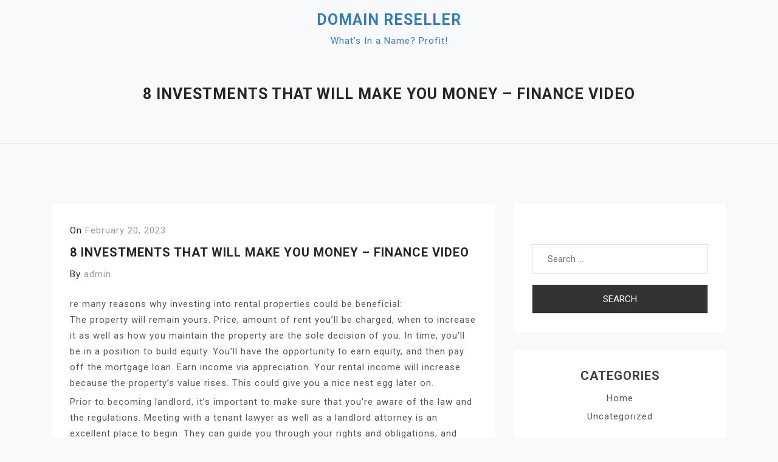

--- FILE ---
content_type: text/html; charset=UTF-8
request_url: https://idomainreseller.com/2023/02/20/8-investments-that-will-make-you-money-finance-video/
body_size: 9212
content:
<!doctype html>
<html lang="en-US">
<head>
	<meta charset="UTF-8">
	<meta name="viewport" content="width=device-width, initial-scale=1">
	<link rel="profile" href="https://gmpg.org/xfn/11">

	<meta name='robots' content='index, follow, max-image-preview:large, max-snippet:-1, max-video-preview:-1' />
	<style>img:is([sizes="auto" i], [sizes^="auto," i]) { contain-intrinsic-size: 3000px 1500px }</style>
	
	<!-- This site is optimized with the Yoast SEO plugin v26.3 - https://yoast.com/wordpress/plugins/seo/ -->
	<title>8 Investments That Will Make You Money - Finance Video - Domain Reseller</title>
	<link rel="canonical" href="https://idomainreseller.com/2023/02/20/8-investments-that-will-make-you-money-finance-video/" />
	<meta property="og:locale" content="en_US" />
	<meta property="og:type" content="article" />
	<meta property="og:title" content="8 Investments That Will Make You Money - Finance Video - Domain Reseller" />
	<meta property="og:description" content="re many reasons why investing into rental properties could be beneficial: The property will remain yours. Price, amount of rent you&#8217;ll be charged, when to increase it as well as how you maintain the property are the sole decision of you. In time, you&#8217;ll be in a position to build equity. You&#8217;ll have the opportunity [&hellip;]" />
	<meta property="og:url" content="https://idomainreseller.com/2023/02/20/8-investments-that-will-make-you-money-finance-video/" />
	<meta property="og:site_name" content="Domain Reseller" />
	<meta property="article:published_time" content="2023-02-20T06:36:02+00:00" />
	<meta name="author" content="admin" />
	<meta name="twitter:card" content="summary_large_image" />
	<meta name="twitter:label1" content="Written by" />
	<meta name="twitter:data1" content="admin" />
	<meta name="twitter:label2" content="Est. reading time" />
	<meta name="twitter:data2" content="2 minutes" />
	<script type="application/ld+json" class="yoast-schema-graph">{"@context":"https://schema.org","@graph":[{"@type":"WebPage","@id":"https://idomainreseller.com/2023/02/20/8-investments-that-will-make-you-money-finance-video/","url":"https://idomainreseller.com/2023/02/20/8-investments-that-will-make-you-money-finance-video/","name":"8 Investments That Will Make You Money - Finance Video - Domain Reseller","isPartOf":{"@id":"https://idomainreseller.com/#website"},"datePublished":"2023-02-20T06:36:02+00:00","author":{"@id":"https://idomainreseller.com/#/schema/person/b4e5cf24b1c14148adfabe2fd29d16b3"},"breadcrumb":{"@id":"https://idomainreseller.com/2023/02/20/8-investments-that-will-make-you-money-finance-video/#breadcrumb"},"inLanguage":"en-US","potentialAction":[{"@type":"ReadAction","target":["https://idomainreseller.com/2023/02/20/8-investments-that-will-make-you-money-finance-video/"]}]},{"@type":"BreadcrumbList","@id":"https://idomainreseller.com/2023/02/20/8-investments-that-will-make-you-money-finance-video/#breadcrumb","itemListElement":[{"@type":"ListItem","position":1,"name":"Home","item":"https://idomainreseller.com/"},{"@type":"ListItem","position":2,"name":"8 Investments That Will Make You Money &#8211; Finance Video"}]},{"@type":"WebSite","@id":"https://idomainreseller.com/#website","url":"https://idomainreseller.com/","name":"Domain Reseller","description":"What&#039;s In a Name? Profit!","potentialAction":[{"@type":"SearchAction","target":{"@type":"EntryPoint","urlTemplate":"https://idomainreseller.com/?s={search_term_string}"},"query-input":{"@type":"PropertyValueSpecification","valueRequired":true,"valueName":"search_term_string"}}],"inLanguage":"en-US"},{"@type":"Person","@id":"https://idomainreseller.com/#/schema/person/b4e5cf24b1c14148adfabe2fd29d16b3","name":"admin","image":{"@type":"ImageObject","inLanguage":"en-US","@id":"https://idomainreseller.com/#/schema/person/image/","url":"https://secure.gravatar.com/avatar/113ee0676381dae4354305e9821d9a9538d12e242be37ecd086c436f1656e5e6?s=96&d=mm&r=g","contentUrl":"https://secure.gravatar.com/avatar/113ee0676381dae4354305e9821d9a9538d12e242be37ecd086c436f1656e5e6?s=96&d=mm&r=g","caption":"admin"},"sameAs":["https://idomainreseller.com"],"url":"https://idomainreseller.com/author/admin/"}]}</script>
	<!-- / Yoast SEO plugin. -->


<link rel='dns-prefetch' href='//fonts.googleapis.com' />
<link rel="alternate" type="application/rss+xml" title="Domain Reseller &raquo; Feed" href="https://idomainreseller.com/feed/" />
<link rel="alternate" type="application/rss+xml" title="Domain Reseller &raquo; Comments Feed" href="https://idomainreseller.com/comments/feed/" />
<link rel="alternate" type="application/rss+xml" title="Domain Reseller &raquo; 8 Investments That Will Make You Money &#8211; Finance Video Comments Feed" href="https://idomainreseller.com/2023/02/20/8-investments-that-will-make-you-money-finance-video/feed/" />
<script>
window._wpemojiSettings = {"baseUrl":"https:\/\/s.w.org\/images\/core\/emoji\/16.0.1\/72x72\/","ext":".png","svgUrl":"https:\/\/s.w.org\/images\/core\/emoji\/16.0.1\/svg\/","svgExt":".svg","source":{"concatemoji":"https:\/\/idomainreseller.com\/wp-includes\/js\/wp-emoji-release.min.js?ver=6.8.3"}};
/*! This file is auto-generated */
!function(s,n){var o,i,e;function c(e){try{var t={supportTests:e,timestamp:(new Date).valueOf()};sessionStorage.setItem(o,JSON.stringify(t))}catch(e){}}function p(e,t,n){e.clearRect(0,0,e.canvas.width,e.canvas.height),e.fillText(t,0,0);var t=new Uint32Array(e.getImageData(0,0,e.canvas.width,e.canvas.height).data),a=(e.clearRect(0,0,e.canvas.width,e.canvas.height),e.fillText(n,0,0),new Uint32Array(e.getImageData(0,0,e.canvas.width,e.canvas.height).data));return t.every(function(e,t){return e===a[t]})}function u(e,t){e.clearRect(0,0,e.canvas.width,e.canvas.height),e.fillText(t,0,0);for(var n=e.getImageData(16,16,1,1),a=0;a<n.data.length;a++)if(0!==n.data[a])return!1;return!0}function f(e,t,n,a){switch(t){case"flag":return n(e,"\ud83c\udff3\ufe0f\u200d\u26a7\ufe0f","\ud83c\udff3\ufe0f\u200b\u26a7\ufe0f")?!1:!n(e,"\ud83c\udde8\ud83c\uddf6","\ud83c\udde8\u200b\ud83c\uddf6")&&!n(e,"\ud83c\udff4\udb40\udc67\udb40\udc62\udb40\udc65\udb40\udc6e\udb40\udc67\udb40\udc7f","\ud83c\udff4\u200b\udb40\udc67\u200b\udb40\udc62\u200b\udb40\udc65\u200b\udb40\udc6e\u200b\udb40\udc67\u200b\udb40\udc7f");case"emoji":return!a(e,"\ud83e\udedf")}return!1}function g(e,t,n,a){var r="undefined"!=typeof WorkerGlobalScope&&self instanceof WorkerGlobalScope?new OffscreenCanvas(300,150):s.createElement("canvas"),o=r.getContext("2d",{willReadFrequently:!0}),i=(o.textBaseline="top",o.font="600 32px Arial",{});return e.forEach(function(e){i[e]=t(o,e,n,a)}),i}function t(e){var t=s.createElement("script");t.src=e,t.defer=!0,s.head.appendChild(t)}"undefined"!=typeof Promise&&(o="wpEmojiSettingsSupports",i=["flag","emoji"],n.supports={everything:!0,everythingExceptFlag:!0},e=new Promise(function(e){s.addEventListener("DOMContentLoaded",e,{once:!0})}),new Promise(function(t){var n=function(){try{var e=JSON.parse(sessionStorage.getItem(o));if("object"==typeof e&&"number"==typeof e.timestamp&&(new Date).valueOf()<e.timestamp+604800&&"object"==typeof e.supportTests)return e.supportTests}catch(e){}return null}();if(!n){if("undefined"!=typeof Worker&&"undefined"!=typeof OffscreenCanvas&&"undefined"!=typeof URL&&URL.createObjectURL&&"undefined"!=typeof Blob)try{var e="postMessage("+g.toString()+"("+[JSON.stringify(i),f.toString(),p.toString(),u.toString()].join(",")+"));",a=new Blob([e],{type:"text/javascript"}),r=new Worker(URL.createObjectURL(a),{name:"wpTestEmojiSupports"});return void(r.onmessage=function(e){c(n=e.data),r.terminate(),t(n)})}catch(e){}c(n=g(i,f,p,u))}t(n)}).then(function(e){for(var t in e)n.supports[t]=e[t],n.supports.everything=n.supports.everything&&n.supports[t],"flag"!==t&&(n.supports.everythingExceptFlag=n.supports.everythingExceptFlag&&n.supports[t]);n.supports.everythingExceptFlag=n.supports.everythingExceptFlag&&!n.supports.flag,n.DOMReady=!1,n.readyCallback=function(){n.DOMReady=!0}}).then(function(){return e}).then(function(){var e;n.supports.everything||(n.readyCallback(),(e=n.source||{}).concatemoji?t(e.concatemoji):e.wpemoji&&e.twemoji&&(t(e.twemoji),t(e.wpemoji)))}))}((window,document),window._wpemojiSettings);
</script>
<style id='wp-emoji-styles-inline-css'>

	img.wp-smiley, img.emoji {
		display: inline !important;
		border: none !important;
		box-shadow: none !important;
		height: 1em !important;
		width: 1em !important;
		margin: 0 0.07em !important;
		vertical-align: -0.1em !important;
		background: none !important;
		padding: 0 !important;
	}
</style>
<link rel='stylesheet' id='wp-block-library-css' href='https://idomainreseller.com/wp-includes/css/dist/block-library/style.min.css?ver=6.8.3' media='all' />
<style id='classic-theme-styles-inline-css'>
/*! This file is auto-generated */
.wp-block-button__link{color:#fff;background-color:#32373c;border-radius:9999px;box-shadow:none;text-decoration:none;padding:calc(.667em + 2px) calc(1.333em + 2px);font-size:1.125em}.wp-block-file__button{background:#32373c;color:#fff;text-decoration:none}
</style>
<style id='global-styles-inline-css'>
:root{--wp--preset--aspect-ratio--square: 1;--wp--preset--aspect-ratio--4-3: 4/3;--wp--preset--aspect-ratio--3-4: 3/4;--wp--preset--aspect-ratio--3-2: 3/2;--wp--preset--aspect-ratio--2-3: 2/3;--wp--preset--aspect-ratio--16-9: 16/9;--wp--preset--aspect-ratio--9-16: 9/16;--wp--preset--color--black: #000000;--wp--preset--color--cyan-bluish-gray: #abb8c3;--wp--preset--color--white: #ffffff;--wp--preset--color--pale-pink: #f78da7;--wp--preset--color--vivid-red: #cf2e2e;--wp--preset--color--luminous-vivid-orange: #ff6900;--wp--preset--color--luminous-vivid-amber: #fcb900;--wp--preset--color--light-green-cyan: #7bdcb5;--wp--preset--color--vivid-green-cyan: #00d084;--wp--preset--color--pale-cyan-blue: #8ed1fc;--wp--preset--color--vivid-cyan-blue: #0693e3;--wp--preset--color--vivid-purple: #9b51e0;--wp--preset--gradient--vivid-cyan-blue-to-vivid-purple: linear-gradient(135deg,rgba(6,147,227,1) 0%,rgb(155,81,224) 100%);--wp--preset--gradient--light-green-cyan-to-vivid-green-cyan: linear-gradient(135deg,rgb(122,220,180) 0%,rgb(0,208,130) 100%);--wp--preset--gradient--luminous-vivid-amber-to-luminous-vivid-orange: linear-gradient(135deg,rgba(252,185,0,1) 0%,rgba(255,105,0,1) 100%);--wp--preset--gradient--luminous-vivid-orange-to-vivid-red: linear-gradient(135deg,rgba(255,105,0,1) 0%,rgb(207,46,46) 100%);--wp--preset--gradient--very-light-gray-to-cyan-bluish-gray: linear-gradient(135deg,rgb(238,238,238) 0%,rgb(169,184,195) 100%);--wp--preset--gradient--cool-to-warm-spectrum: linear-gradient(135deg,rgb(74,234,220) 0%,rgb(151,120,209) 20%,rgb(207,42,186) 40%,rgb(238,44,130) 60%,rgb(251,105,98) 80%,rgb(254,248,76) 100%);--wp--preset--gradient--blush-light-purple: linear-gradient(135deg,rgb(255,206,236) 0%,rgb(152,150,240) 100%);--wp--preset--gradient--blush-bordeaux: linear-gradient(135deg,rgb(254,205,165) 0%,rgb(254,45,45) 50%,rgb(107,0,62) 100%);--wp--preset--gradient--luminous-dusk: linear-gradient(135deg,rgb(255,203,112) 0%,rgb(199,81,192) 50%,rgb(65,88,208) 100%);--wp--preset--gradient--pale-ocean: linear-gradient(135deg,rgb(255,245,203) 0%,rgb(182,227,212) 50%,rgb(51,167,181) 100%);--wp--preset--gradient--electric-grass: linear-gradient(135deg,rgb(202,248,128) 0%,rgb(113,206,126) 100%);--wp--preset--gradient--midnight: linear-gradient(135deg,rgb(2,3,129) 0%,rgb(40,116,252) 100%);--wp--preset--font-size--small: 13px;--wp--preset--font-size--medium: 20px;--wp--preset--font-size--large: 36px;--wp--preset--font-size--x-large: 42px;--wp--preset--spacing--20: 0.44rem;--wp--preset--spacing--30: 0.67rem;--wp--preset--spacing--40: 1rem;--wp--preset--spacing--50: 1.5rem;--wp--preset--spacing--60: 2.25rem;--wp--preset--spacing--70: 3.38rem;--wp--preset--spacing--80: 5.06rem;--wp--preset--shadow--natural: 6px 6px 9px rgba(0, 0, 0, 0.2);--wp--preset--shadow--deep: 12px 12px 50px rgba(0, 0, 0, 0.4);--wp--preset--shadow--sharp: 6px 6px 0px rgba(0, 0, 0, 0.2);--wp--preset--shadow--outlined: 6px 6px 0px -3px rgba(255, 255, 255, 1), 6px 6px rgba(0, 0, 0, 1);--wp--preset--shadow--crisp: 6px 6px 0px rgba(0, 0, 0, 1);}:where(.is-layout-flex){gap: 0.5em;}:where(.is-layout-grid){gap: 0.5em;}body .is-layout-flex{display: flex;}.is-layout-flex{flex-wrap: wrap;align-items: center;}.is-layout-flex > :is(*, div){margin: 0;}body .is-layout-grid{display: grid;}.is-layout-grid > :is(*, div){margin: 0;}:where(.wp-block-columns.is-layout-flex){gap: 2em;}:where(.wp-block-columns.is-layout-grid){gap: 2em;}:where(.wp-block-post-template.is-layout-flex){gap: 1.25em;}:where(.wp-block-post-template.is-layout-grid){gap: 1.25em;}.has-black-color{color: var(--wp--preset--color--black) !important;}.has-cyan-bluish-gray-color{color: var(--wp--preset--color--cyan-bluish-gray) !important;}.has-white-color{color: var(--wp--preset--color--white) !important;}.has-pale-pink-color{color: var(--wp--preset--color--pale-pink) !important;}.has-vivid-red-color{color: var(--wp--preset--color--vivid-red) !important;}.has-luminous-vivid-orange-color{color: var(--wp--preset--color--luminous-vivid-orange) !important;}.has-luminous-vivid-amber-color{color: var(--wp--preset--color--luminous-vivid-amber) !important;}.has-light-green-cyan-color{color: var(--wp--preset--color--light-green-cyan) !important;}.has-vivid-green-cyan-color{color: var(--wp--preset--color--vivid-green-cyan) !important;}.has-pale-cyan-blue-color{color: var(--wp--preset--color--pale-cyan-blue) !important;}.has-vivid-cyan-blue-color{color: var(--wp--preset--color--vivid-cyan-blue) !important;}.has-vivid-purple-color{color: var(--wp--preset--color--vivid-purple) !important;}.has-black-background-color{background-color: var(--wp--preset--color--black) !important;}.has-cyan-bluish-gray-background-color{background-color: var(--wp--preset--color--cyan-bluish-gray) !important;}.has-white-background-color{background-color: var(--wp--preset--color--white) !important;}.has-pale-pink-background-color{background-color: var(--wp--preset--color--pale-pink) !important;}.has-vivid-red-background-color{background-color: var(--wp--preset--color--vivid-red) !important;}.has-luminous-vivid-orange-background-color{background-color: var(--wp--preset--color--luminous-vivid-orange) !important;}.has-luminous-vivid-amber-background-color{background-color: var(--wp--preset--color--luminous-vivid-amber) !important;}.has-light-green-cyan-background-color{background-color: var(--wp--preset--color--light-green-cyan) !important;}.has-vivid-green-cyan-background-color{background-color: var(--wp--preset--color--vivid-green-cyan) !important;}.has-pale-cyan-blue-background-color{background-color: var(--wp--preset--color--pale-cyan-blue) !important;}.has-vivid-cyan-blue-background-color{background-color: var(--wp--preset--color--vivid-cyan-blue) !important;}.has-vivid-purple-background-color{background-color: var(--wp--preset--color--vivid-purple) !important;}.has-black-border-color{border-color: var(--wp--preset--color--black) !important;}.has-cyan-bluish-gray-border-color{border-color: var(--wp--preset--color--cyan-bluish-gray) !important;}.has-white-border-color{border-color: var(--wp--preset--color--white) !important;}.has-pale-pink-border-color{border-color: var(--wp--preset--color--pale-pink) !important;}.has-vivid-red-border-color{border-color: var(--wp--preset--color--vivid-red) !important;}.has-luminous-vivid-orange-border-color{border-color: var(--wp--preset--color--luminous-vivid-orange) !important;}.has-luminous-vivid-amber-border-color{border-color: var(--wp--preset--color--luminous-vivid-amber) !important;}.has-light-green-cyan-border-color{border-color: var(--wp--preset--color--light-green-cyan) !important;}.has-vivid-green-cyan-border-color{border-color: var(--wp--preset--color--vivid-green-cyan) !important;}.has-pale-cyan-blue-border-color{border-color: var(--wp--preset--color--pale-cyan-blue) !important;}.has-vivid-cyan-blue-border-color{border-color: var(--wp--preset--color--vivid-cyan-blue) !important;}.has-vivid-purple-border-color{border-color: var(--wp--preset--color--vivid-purple) !important;}.has-vivid-cyan-blue-to-vivid-purple-gradient-background{background: var(--wp--preset--gradient--vivid-cyan-blue-to-vivid-purple) !important;}.has-light-green-cyan-to-vivid-green-cyan-gradient-background{background: var(--wp--preset--gradient--light-green-cyan-to-vivid-green-cyan) !important;}.has-luminous-vivid-amber-to-luminous-vivid-orange-gradient-background{background: var(--wp--preset--gradient--luminous-vivid-amber-to-luminous-vivid-orange) !important;}.has-luminous-vivid-orange-to-vivid-red-gradient-background{background: var(--wp--preset--gradient--luminous-vivid-orange-to-vivid-red) !important;}.has-very-light-gray-to-cyan-bluish-gray-gradient-background{background: var(--wp--preset--gradient--very-light-gray-to-cyan-bluish-gray) !important;}.has-cool-to-warm-spectrum-gradient-background{background: var(--wp--preset--gradient--cool-to-warm-spectrum) !important;}.has-blush-light-purple-gradient-background{background: var(--wp--preset--gradient--blush-light-purple) !important;}.has-blush-bordeaux-gradient-background{background: var(--wp--preset--gradient--blush-bordeaux) !important;}.has-luminous-dusk-gradient-background{background: var(--wp--preset--gradient--luminous-dusk) !important;}.has-pale-ocean-gradient-background{background: var(--wp--preset--gradient--pale-ocean) !important;}.has-electric-grass-gradient-background{background: var(--wp--preset--gradient--electric-grass) !important;}.has-midnight-gradient-background{background: var(--wp--preset--gradient--midnight) !important;}.has-small-font-size{font-size: var(--wp--preset--font-size--small) !important;}.has-medium-font-size{font-size: var(--wp--preset--font-size--medium) !important;}.has-large-font-size{font-size: var(--wp--preset--font-size--large) !important;}.has-x-large-font-size{font-size: var(--wp--preset--font-size--x-large) !important;}
:where(.wp-block-post-template.is-layout-flex){gap: 1.25em;}:where(.wp-block-post-template.is-layout-grid){gap: 1.25em;}
:where(.wp-block-columns.is-layout-flex){gap: 2em;}:where(.wp-block-columns.is-layout-grid){gap: 2em;}
:root :where(.wp-block-pullquote){font-size: 1.5em;line-height: 1.6;}
</style>
<link rel='stylesheet' id='doyel-google-fonts-css' href='https://fonts.googleapis.com/css?family=Roboto%3A300%2C300i%2C400%2C400i%2C500%2C700&#038;subset=latin%2Clatin-ext' media='all' />
<link rel='stylesheet' id='bootstrap-css' href='https://idomainreseller.com/wp-content/themes/doyel/assets/css/bootstrap.min.css?ver=4.5.0' media='all' />
<link rel='stylesheet' id='slicknav-css' href='https://idomainreseller.com/wp-content/themes/doyel/assets/css/slicknav.min.css?ver=1.0.3' media='all' />
<link rel='stylesheet' id='doyel-default-block-css' href='https://idomainreseller.com/wp-content/themes/doyel/assets/css/default-block.css?ver=1.1.9' media='all' />
<link rel='stylesheet' id='doyel-style-css' href='https://idomainreseller.com/wp-content/themes/doyel/assets/css/doyel-style.css?ver=1.0.0' media='all' />
<link rel='stylesheet' id='doyel-custom-css' href='https://idomainreseller.com/wp-content/themes/doyel/assets/css/custom-style.css?ver=6.8.3' media='all' />
<style id='doyel-custom-inline-css'>

        .site-title a,
        .site-description,
        .site-title a:hover {
            color: #317dbf ;
        }
    
</style>
<script src="https://idomainreseller.com/wp-includes/js/jquery/jquery.min.js?ver=3.7.1" id="jquery-core-js"></script>
<script src="https://idomainreseller.com/wp-includes/js/jquery/jquery-migrate.min.js?ver=3.4.1" id="jquery-migrate-js"></script>
<link rel="https://api.w.org/" href="https://idomainreseller.com/wp-json/" /><link rel="alternate" title="JSON" type="application/json" href="https://idomainreseller.com/wp-json/wp/v2/posts/543" /><link rel="EditURI" type="application/rsd+xml" title="RSD" href="https://idomainreseller.com/xmlrpc.php?rsd" />
<meta name="generator" content="WordPress 6.8.3" />
<link rel='shortlink' href='https://idomainreseller.com/?p=543' />
<link rel="alternate" title="oEmbed (JSON)" type="application/json+oembed" href="https://idomainreseller.com/wp-json/oembed/1.0/embed?url=https%3A%2F%2Fidomainreseller.com%2F2023%2F02%2F20%2F8-investments-that-will-make-you-money-finance-video%2F" />
<link rel="alternate" title="oEmbed (XML)" type="text/xml+oembed" href="https://idomainreseller.com/wp-json/oembed/1.0/embed?url=https%3A%2F%2Fidomainreseller.com%2F2023%2F02%2F20%2F8-investments-that-will-make-you-money-finance-video%2F&#038;format=xml" />
<link rel="pingback" href="https://idomainreseller.com/xmlrpc.php"><style>.recentcomments a{display:inline !important;padding:0 !important;margin:0 !important;}</style></head>

<body class="wp-singular post-template-default single single-post postid-543 single-format-standard wp-theme-doyel">
<div id="page" class="site">
	<section class="header-top">
		<div class="container">
			<div class="row">
				
			</div>
		</div>
	</section>
		<a class="skip-link screen-reader-text" href="#content">Skip to content</a>
	<header id="masthead" class="header-area  header-margin-top">
				<div class="container">
			<div class="row">
				<div class="col-lg-12">
					<div class="site-branding text-center">
													<p class="site-title"><a href="https://idomainreseller.com/" rel="home">Domain Reseller</a></p>
														<p class="site-description">What&#039;s In a Name? Profit!</p>
											</div><!-- .site-branding -->
				</div>
			</div>
		</div>
	</header><!-- #masthead -->
	<section class="mainmenu-area">
		<div class="container">
			<div class="row">
				<div class="col-lg-12">
					<div class="doyel-responsive-menu"></div>
					<button class="screen-reader-text menu-close">Close Menu</button>
					<div class="mainmenu">
						<div id="primary-menu" class="menu"></div>
					</div>
				</div>
			</div>
		</div>
	</section>
<section class="breadcrumbs-area">
	<div class="container">
		<div class="row">
			<div class="col-lg-12">
				<h2>8 Investments That Will Make You Money &#8211; Finance Video</h2>
			</div>
		</div>
	</div>
</section>

<section class="single-area " id="content">
	<div class="container">
		<div class="row">
			<div class="col-lg-8">
				
<article id="post-543" class="post-543 post type-post status-publish format-standard hentry category-home">
	
			<div class="entry-meta">
			<span class="posted-on">On <a href="https://idomainreseller.com/2023/02/20/8-investments-that-will-make-you-money-finance-video/" rel="bookmark"><time class="entry-date published updated" datetime="2023-02-20T06:36:02+00:00">February 20, 2023</time></a></span>		</div><!-- .entry-meta -->
	
	<header class="entry-header">
		<h1 class="entry-title">8 Investments That Will Make You Money &#8211; Finance Video</h1>			<div class="entry-meta">
				<span class="byline"> By <span class="author vcard"><a class="url fn n" href="https://idomainreseller.com/author/admin/">admin</a></span></span>			</div><!-- .entry-meta -->
			</header><!-- .entry-header -->

	

	<div class="entry-content">
		<p></p>
<p> re many reasons why investing into rental properties could be beneficial:<br />
The property will remain yours. Price, amount of rent you&#8217;ll be charged, when to increase it as well as how you maintain the property are the sole decision of you. In time, you&#8217;ll be in a position to build equity. You&#8217;ll have the opportunity to earn equity, and then pay off the mortgage loan. Earn income via appreciation. Your rental income will increase because the property&#8217;s value rises. This could give you a nice nest egg later on.</p>
<p>
 Prior to becoming landlord, it&#8217;s important to make sure that you&#8217;re aware of the law and the regulations. Meeting with a tenant lawyer as well as a landlord attorney is an excellent place to begin. They can guide you through your rights and obligations, and ensure you comply with all the applicable laws.
</p>
<p>
 If you&#8217;re trying to invest in intelligent assets, leasing properties can be a great choice.
</p>
<p> 6. Rent Out Beach Equipment</p>
<p>
 It&#8217;s hard to find assets that&#8217;s worth more rather than renting equipment for activities at the beach. This <a href='https://financevideo.org/8-investments-that-will-make-you-money/'>is not only a relatively</a> low-cost investment, but it&#8217;s also a great means to be sure that you are entertained on those hot summer days.
</p>
<p>
 There are a few factors you should be aware of before renting equipment to the beach. What sort of equipment do you want to lease, how much bill, and what locations to promote? But once you&#8217;ve sorted all those things out, it&#8217;s easy sailing.
</p>
<p>
 What kind of equipment for the beach can you afford to purchase? Here are a few ideas:
</p>
<p>Chairs are highly sought-after for anyone seeking a spot to relax, sunbathe or just read. Be sure to have a variety of chairs available such as beach umbrellas, and lounge chairs. Boogie Boards: It is an extremely loved sport by kids and adults alike. It is worth having several boards. Kayaks are an excellent way to explore the coast. 86p6v8grey.</p>
	</div><!-- .entry-content -->

			<footer class="entry-footer">
			<span class="cat-links">Category <a href="https://idomainreseller.com/category/home/" rel="category tag">Home</a></span>		</footer><!-- .entry-footer -->
	</article><!-- #post-543 -->

	<nav class="navigation post-navigation" aria-label="Posts">
		<h2 class="screen-reader-text">Post navigation</h2>
		<div class="nav-links"><div class="nav-previous"><a href="https://idomainreseller.com/2023/02/19/dealing-with-chronic-back-pain-cycardio/" rel="prev">Dealing With Chronic Back Pain &#8211; Cycardio</a></div><div class="nav-next"><a href="https://idomainreseller.com/2023/02/25/computer-world-magazine-computer-world-magazine/" rel="next">Computer World Magazine &#8211; Computer World Magazine</a></div></div>
	</nav>
<div id="comments" class="comments-area">

		<div id="respond" class="comment-respond">
		<h3 id="reply-title" class="comment-reply-title">Leave a Reply <small><a rel="nofollow" id="cancel-comment-reply-link" href="/2023/02/20/8-investments-that-will-make-you-money-finance-video/#respond" style="display:none;">Cancel reply</a></small></h3><form action="https://idomainreseller.com/wp-comments-post.php" method="post" id="commentform" class="comment-form"><p class="comment-notes"><span id="email-notes">Your email address will not be published.</span> <span class="required-field-message">Required fields are marked <span class="required">*</span></span></p><p class="comment-form-comment"><label for="comment">Comment <span class="required">*</span></label> <textarea id="comment" name="comment" cols="45" rows="8" maxlength="65525" required></textarea></p><p class="comment-form-author"><label for="author">Name <span class="required">*</span></label> <input id="author" name="author" type="text" value="" size="30" maxlength="245" autocomplete="name" required /></p>
<p class="comment-form-email"><label for="email">Email <span class="required">*</span></label> <input id="email" name="email" type="email" value="" size="30" maxlength="100" aria-describedby="email-notes" autocomplete="email" required /></p>
<p class="comment-form-url"><label for="url">Website</label> <input id="url" name="url" type="url" value="" size="30" maxlength="200" autocomplete="url" /></p>
<p class="comment-form-cookies-consent"><input id="wp-comment-cookies-consent" name="wp-comment-cookies-consent" type="checkbox" value="yes" /> <label for="wp-comment-cookies-consent">Save my name, email, and website in this browser for the next time I comment.</label></p>
<p class="form-submit"><input name="submit" type="submit" id="submit" class="submit" value="Post Comment" /> <input type='hidden' name='comment_post_ID' value='543' id='comment_post_ID' />
<input type='hidden' name='comment_parent' id='comment_parent' value='0' />
</p></form>	</div><!-- #respond -->
	
</div><!-- #comments -->
			</div>
						<div class="col-lg-4">
				
<aside id="secondary" class="widget-area">
	<section id="search-2" class="widget widget_search"><form role="search" method="get" class="search-form" action="https://idomainreseller.com/">
				<label>
					<span class="screen-reader-text">Search for:</span>
					<input type="search" class="search-field" placeholder="Search &hellip;" value="" name="s" />
				</label>
				<input type="submit" class="search-submit" value="Search" />
			</form></section><section id="categories-2" class="widget widget_categories"><h2 class="widget-title">Categories</h2>
			<ul>
					<li class="cat-item cat-item-2"><a href="https://idomainreseller.com/category/home/">Home</a>
</li>
	<li class="cat-item cat-item-1"><a href="https://idomainreseller.com/category/uncategorized/">Uncategorized</a>
</li>
			</ul>

			</section>
		<section id="recent-posts-2" class="widget widget_recent_entries">
		<h2 class="widget-title">Recent Posts</h2>
		<ul>
											<li>
					<a href="https://idomainreseller.com/2025/11/07/how-veneers-can-transform-your-smile-benefits-and-expectations-prevent-tooth-decay/">How Veneers Can Transform Your Smile Benefits and Expectations &#8211; Prevent Tooth Decay</a>
									</li>
											<li>
					<a href="https://idomainreseller.com/2025/11/05/how-to-design-an-effective-business-sign-the-productivity-playbook/">How to Design an Effective Business Sign &#8211; The Productivity Playbook</a>
									</li>
											<li>
					<a href="https://idomainreseller.com/2025/11/05/restoring-your-home-after-hurricane-damage/">Restoring Your Home After Hurricane Damage</a>
									</li>
											<li>
					<a href="https://idomainreseller.com/2025/10/31/10-ways-to-boost-your-creativity-level-today-the-lens-perspective/">10 Ways to Boost Your Creativity Level Today &#8211; The Lens Perspective</a>
									</li>
											<li>
					<a href="https://idomainreseller.com/2025/10/29/a-connected-business-ecosystem-how-specialized-services-fuel-growth-across-industries-the-spark-mag/">A Connected Business Ecosystem  How Specialized Services Fuel Growth Across Industries &#8211; The Spark Mag</a>
									</li>
					</ul>

		</section><section id="recent-comments-2" class="widget widget_recent_comments"><h2 class="widget-title">Recent Comments</h2><ul id="recentcomments"><li class="recentcomments"><span class="comment-author-link"><a href="https://wordpress.org/" class="url" rel="ugc external nofollow">A WordPress Commenter</a></span> on <a href="https://idomainreseller.com/2021/02/19/hello-world/#comment-1">Hello world!</a></li></ul></section><section id="archives-2" class="widget widget_archive"><h2 class="widget-title">Archives</h2>
			<ul>
					<li><a href='https://idomainreseller.com/2025/11/'>November 2025</a></li>
	<li><a href='https://idomainreseller.com/2025/10/'>October 2025</a></li>
	<li><a href='https://idomainreseller.com/2025/09/'>September 2025</a></li>
	<li><a href='https://idomainreseller.com/2025/08/'>August 2025</a></li>
	<li><a href='https://idomainreseller.com/2025/07/'>July 2025</a></li>
	<li><a href='https://idomainreseller.com/2025/06/'>June 2025</a></li>
	<li><a href='https://idomainreseller.com/2025/05/'>May 2025</a></li>
	<li><a href='https://idomainreseller.com/2025/04/'>April 2025</a></li>
	<li><a href='https://idomainreseller.com/2025/03/'>March 2025</a></li>
	<li><a href='https://idomainreseller.com/2025/02/'>February 2025</a></li>
	<li><a href='https://idomainreseller.com/2025/01/'>January 2025</a></li>
	<li><a href='https://idomainreseller.com/2024/12/'>December 2024</a></li>
	<li><a href='https://idomainreseller.com/2024/11/'>November 2024</a></li>
	<li><a href='https://idomainreseller.com/2024/10/'>October 2024</a></li>
	<li><a href='https://idomainreseller.com/2024/09/'>September 2024</a></li>
	<li><a href='https://idomainreseller.com/2024/08/'>August 2024</a></li>
	<li><a href='https://idomainreseller.com/2024/07/'>July 2024</a></li>
	<li><a href='https://idomainreseller.com/2024/06/'>June 2024</a></li>
	<li><a href='https://idomainreseller.com/2024/05/'>May 2024</a></li>
	<li><a href='https://idomainreseller.com/2024/04/'>April 2024</a></li>
	<li><a href='https://idomainreseller.com/2024/03/'>March 2024</a></li>
	<li><a href='https://idomainreseller.com/2024/02/'>February 2024</a></li>
	<li><a href='https://idomainreseller.com/2024/01/'>January 2024</a></li>
	<li><a href='https://idomainreseller.com/2023/12/'>December 2023</a></li>
	<li><a href='https://idomainreseller.com/2023/11/'>November 2023</a></li>
	<li><a href='https://idomainreseller.com/2023/10/'>October 2023</a></li>
	<li><a href='https://idomainreseller.com/2023/09/'>September 2023</a></li>
	<li><a href='https://idomainreseller.com/2023/08/'>August 2023</a></li>
	<li><a href='https://idomainreseller.com/2023/07/'>July 2023</a></li>
	<li><a href='https://idomainreseller.com/2023/06/'>June 2023</a></li>
	<li><a href='https://idomainreseller.com/2023/05/'>May 2023</a></li>
	<li><a href='https://idomainreseller.com/2023/04/'>April 2023</a></li>
	<li><a href='https://idomainreseller.com/2023/03/'>March 2023</a></li>
	<li><a href='https://idomainreseller.com/2023/02/'>February 2023</a></li>
	<li><a href='https://idomainreseller.com/2023/01/'>January 2023</a></li>
	<li><a href='https://idomainreseller.com/2022/12/'>December 2022</a></li>
	<li><a href='https://idomainreseller.com/2022/11/'>November 2022</a></li>
	<li><a href='https://idomainreseller.com/2022/10/'>October 2022</a></li>
	<li><a href='https://idomainreseller.com/2022/09/'>September 2022</a></li>
	<li><a href='https://idomainreseller.com/2022/08/'>August 2022</a></li>
	<li><a href='https://idomainreseller.com/2022/07/'>July 2022</a></li>
	<li><a href='https://idomainreseller.com/2022/06/'>June 2022</a></li>
	<li><a href='https://idomainreseller.com/2022/05/'>May 2022</a></li>
	<li><a href='https://idomainreseller.com/2022/04/'>April 2022</a></li>
	<li><a href='https://idomainreseller.com/2022/03/'>March 2022</a></li>
	<li><a href='https://idomainreseller.com/2022/02/'>February 2022</a></li>
	<li><a href='https://idomainreseller.com/2021/02/'>February 2021</a></li>
			</ul>

			</section></aside><!-- #secondary -->
			</div>
					</div>
	</div>
</div>
<footer class="footer-area">
	<div class="container">
		<div class="row">
			<div class="col-lg-12">
				<div class="copyright">
					<a href="https://wordpress.org/">
						Proudly powered by WordPress					</a>
					<span class="sep"> | </span>
						Theme: doyel by ashathemes.				</div>
			</div>
		</div>
	</div>
</footer>
</div><!-- #page -->
<script type="speculationrules">
{"prefetch":[{"source":"document","where":{"and":[{"href_matches":"\/*"},{"not":{"href_matches":["\/wp-*.php","\/wp-admin\/*","\/wp-content\/uploads\/*","\/wp-content\/*","\/wp-content\/plugins\/*","\/wp-content\/themes\/doyel\/*","\/*\\?(.+)"]}},{"not":{"selector_matches":"a[rel~=\"nofollow\"]"}},{"not":{"selector_matches":".no-prefetch, .no-prefetch a"}}]},"eagerness":"conservative"}]}
</script>
<script src="https://idomainreseller.com/wp-content/themes/doyel/assets/js/bootstrap.min.js?ver=4.5.0" id="bootstrap-js"></script>
<script src="https://idomainreseller.com/wp-content/themes/doyel/assets/js/jquery.slicknav.min.js?ver=1.0.3" id="slicknav-js"></script>
<script src="https://idomainreseller.com/wp-content/themes/doyel/assets/js/doyel-script.js?ver=1.1.9" id="doyel-script-js"></script>
<script src="https://idomainreseller.com/wp-includes/js/comment-reply.min.js?ver=6.8.3" id="comment-reply-js" async data-wp-strategy="async"></script>
</body>
</html>


--- FILE ---
content_type: application/javascript
request_url: https://idomainreseller.com/wp-content/themes/doyel/assets/js/doyel-script.js?ver=1.1.9
body_size: 382
content:
(function ($) {
    "use strict";
    $.fn.doyelAccessibleDropDown = function () {
		var el = $(this);

		$("a", el).focus(function() {
		    $(this).parents("li").addClass("hover");
		}).blur(function() {
		    $(this).parents("li").removeClass("hover");
		});
	}

    $(".menu-close").on('click', function(){
       $("a.slicknav_btn").removeClass("slicknav_open");
       $(".slicknav_nav").css("display", "none");
    });

    jQuery(document).ready(function($){
    	$("#primary-menu").doyelAccessibleDropDown();
        // Mobile Menu
        $("#primary-menu").slicknav({
            'allowParentLinks': true,
            'prependTo': '.doyel-responsive-menu',
            'nestedParentLinks': false,
            'closeOnClick': true,
        });
    });
}(jQuery)); 